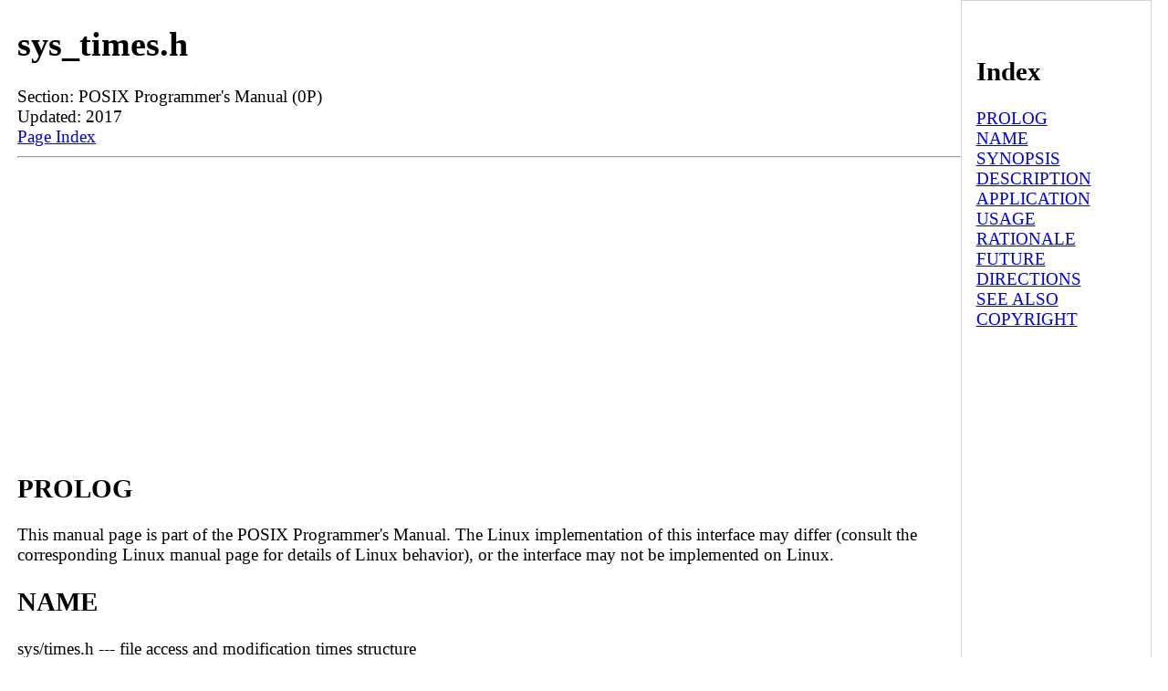

--- FILE ---
content_type: text/html; charset=UTF-8
request_url: https://man.linuxreviews.org/man0p/sys_times.h.0p.html
body_size: 2046
content:
<!DOCTYPE html><html lang="en" dir="ltr"><head><TITLE>Manpage of sys_times.h</TITLE>
	<meta name="viewport" content="width=device-width, initial-scale=1">
        <meta charset="utf-8">
	<style type="text/css" title="Default-Style">
                body{
                        font-size: 1.2em;
                        margin: auto;
                        max-width: 1280px;
                        display: flex;
                        flex-wrap: wrap;
                        padding-left: 1em;
                }
                body > pre{
                        max-width:98%;
                        overflow-y: auto;
                        overflow-x: auto;
                }

                #manpage{
                        flex-basis: 82%;
                }

                #index{
                        border:1px solid lightgray;
                        padding:0.8em;
                        flex-basis: 14%;
                }
                #footer{
                        flex-basis: 100%;
                        padding: 10px 10px 10px	10px;
                        font-size:1.3em;
                        border-top:1px solid gray;       
                }
        </style>
        <meta http-equiv="Default-Style" content="Default-Style" />

<script async src="//pagead2.googlesyndication.com/pagead/js/adsbygoogle.js"></script>
<script>
     (adsbygoogle = window.adsbygoogle || []).push({
          google_ad_client: "ca-pub-7707288103057160",
          enable_page_level_ads: true
     });
</script>
</head>
<body>
<div id="manpage">
<H1>sys_times.h</H1>
Section: POSIX Programmer's Manual (0P)<BR>Updated: 2017<BR>
<a href="#index">Page Index</a><HR>


<A NAME="lbAB">&nbsp;</A>
<H2>PROLOG</H2>

This manual page is part of the POSIX Programmer's Manual.
The Linux implementation of this interface may differ (consult
the corresponding Linux manual page for details of Linux behavior),
or the interface may not be implemented on Linux.

<A NAME="lbAC">&nbsp;</A>
<H2>NAME</H2>

sys/times.h
--- file access and modification times structure
<A NAME="lbAD">&nbsp;</A>
<H2>SYNOPSIS</H2>

<P>

<PRE>
#include &lt;<A HREF="file:///usr/include/sys/times.h">sys/times.h</A>&gt;
</PRE>

<A NAME="lbAE">&nbsp;</A>
<H2>DESCRIPTION</H2>

The
<I>&lt;<A HREF="file:///usr/include/sys/times.h">sys/times.h</A>&gt;</I>

header shall define the
<B>tms</B>

structure, which is returned by
<I>times</I>()
and shall include at least the following members:
<P>
<DL COMPACT><DT><DD>
<PRE>

clock_t  tms_utime  User CPU time.
clock_t  tms_stime  System CPU time.
clock_t  tms_cutime User CPU time of terminated child processes.
clock_t  tms_cstime System CPU time of terminated child processes.
</PRE>

<P>

</DL>

<P>

The
<I>&lt;<A HREF="file:///usr/include/sys/times.h">sys/times.h</A>&gt;</I>

header shall define the
<B>clock_t</B>

type as described in
<I>&lt;<A HREF="file:///usr/include/sys/types.h">sys/types.h</A>&gt;</I>.

<P>

The following shall be declared as a function and may also be defined
as a macro. A function prototype shall be provided.
<P>
<DL COMPACT><DT><DD>
<PRE>

clock_t times(struct tms *);
</PRE>

<P>

</DL>

<P>

<I>The following sections are informative.</I>

<A NAME="lbAF">&nbsp;</A>
<H2>APPLICATION USAGE</H2>

None.
<A NAME="lbAG">&nbsp;</A>
<H2>RATIONALE</H2>

None.
<A NAME="lbAH">&nbsp;</A>
<H2>FUTURE DIRECTIONS</H2>

None.
<A NAME="lbAI">&nbsp;</A>
<H2>SEE ALSO</H2>

<I></I><B>&lt;<A HREF="file:///usr/include/sys_types.h">sys_types.h</A>&gt;</B>

<P>

The System Interfaces volume of POSIX.1-2017,
<I>times</I>()


<A NAME="lbAJ">&nbsp;</A>
<H2>COPYRIGHT</H2>

Portions of this text are reprinted and reproduced in electronic form
from IEEE Std 1003.1-2017, Standard for Information Technology
-- Portable Operating System Interface (POSIX), The Open Group Base
Specifications Issue 7, 2018 Edition,
Copyright (C) 2018 by the Institute of
Electrical and Electronics Engineers, Inc and The Open Group.
In the event of any discrepancy between this version and the original IEEE and
The Open Group Standard, the original IEEE and The Open Group Standard
is the referee document. The original Standard can be obtained online at
<A HREF="http://www.opengroup.org/unix/online.html">http://www.opengroup.org/unix/online.html</A> .
<P>

Any typographical or formatting errors that appear
in this page are most likely
to have been introduced during the conversion of the source files to
man page format. To report such errors, see
<A HREF="https://www.kernel.org/doc/man-pages/reporting_bugs.html">https://www.kernel.org/doc/man-pages/reporting_bugs.html</A> .
<P>

<HR>
</div><div id="index"><A NAME="index">&nbsp;</A><H2>Index</H2>
<DL>
<DT><A HREF="#lbAB">PROLOG</A><DD>
<DT><A HREF="#lbAC">NAME</A><DD>
<DT><A HREF="#lbAD">SYNOPSIS</A><DD>
<DT><A HREF="#lbAE">DESCRIPTION</A><DD>
<DT><A HREF="#lbAF">APPLICATION USAGE</A><DD>
<DT><A HREF="#lbAG">RATIONALE</A><DD>
<DT><A HREF="#lbAH">FUTURE DIRECTIONS</A><DD>
<DT><A HREF="#lbAI">SEE ALSO</A><DD>
<DT><A HREF="#lbAJ">COPYRIGHT</A><DD>
</DL>
</div>
<div id="footer">
<a href="#index">Index (this page)</a> | <a href="https://linuxreviews.org/">LinuxReviews</a> : <a href="https://man.linuxreviews.org/">manual page archive</a>
 : <a href="https://man.linuxreviews.org/man0p.html">man0p</a>
</div>

</body>
</html>


--- FILE ---
content_type: text/html; charset=utf-8
request_url: https://www.google.com/recaptcha/api2/aframe
body_size: 268
content:
<!DOCTYPE HTML><html><head><meta http-equiv="content-type" content="text/html; charset=UTF-8"></head><body><script nonce="CL6r1o_7Nw9-FMTKH9Q_eg">/** Anti-fraud and anti-abuse applications only. See google.com/recaptcha */ try{var clients={'sodar':'https://pagead2.googlesyndication.com/pagead/sodar?'};window.addEventListener("message",function(a){try{if(a.source===window.parent){var b=JSON.parse(a.data);var c=clients[b['id']];if(c){var d=document.createElement('img');d.src=c+b['params']+'&rc='+(localStorage.getItem("rc::a")?sessionStorage.getItem("rc::b"):"");window.document.body.appendChild(d);sessionStorage.setItem("rc::e",parseInt(sessionStorage.getItem("rc::e")||0)+1);localStorage.setItem("rc::h",'1769858214243');}}}catch(b){}});window.parent.postMessage("_grecaptcha_ready", "*");}catch(b){}</script></body></html>